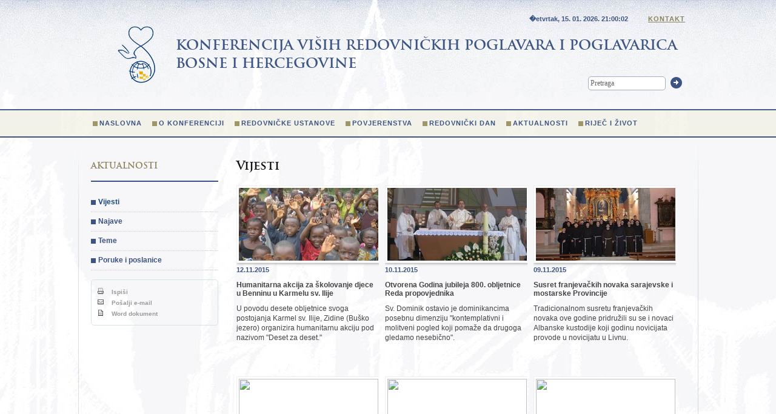

--- FILE ---
content_type: text/html; charset=UTF-8
request_url: http://redovnistvo.ba/hr/page.php?pageNum_rsLista=303&totalRows_rsLista=3325&id=41
body_size: 6827
content:




<!DOCTYPE HTML PUBLIC "-//W3C//DTD HTML 4.01//EN" "http://www.w3.org/TR/html4/strict.dtd">
<html xmlns="http://www.w3.org/1999/xhtml">
<head>
<meta http-equiv="Content-Type" content="text/html; charset=utf-8" />
<title>Vijesti -  Konferencija viših redovnickih poglavara i poglavarica Bosne i Hercegovine</title>
<meta name="description" content="Donosi informacije o životu i djelovanju redovnickih zajednica u BiH">
<link rel="icon" href="https://www.redovnistvo.ba/favicon.ico" type="image/x-icon">
<link rel="shortcut icon" href="https://www.redovnistvo.ba/favicon.ico" type="image/x-icon"> 
<link href="../css/style.css" rel="stylesheet" type="text/css" />
<script type="text/javascript" src="https://ajax.googleapis.com/ajax/libs/jquery/1.6.2/jquery.min.js"></script>
<script type="text/javascript" src="/js/jquery.colorbox-min.js"></script>
<script type="text/javascript" src="/js/jquery.equalheights.js"></script> 
<script type="text/javascript" src="/js/jquery.cycle.all.min.js"></script> 
<script type="text/javascript" src="/js/scripts.js"></script> 
<script type="text/javascript">
		  var _gaq = _gaq || [];
		  _gaq.push(['_setAccount', 'UA-9151342-27']);
		  _gaq.push(['_trackPageview']);

		  (function() {
			var ga = document.createElement('script'); ga.type = 'text/javascript'; ga.async = true;
			ga.src = ('https:' == document.location.protocol ? 'https://ssl' : 'http://www') + '.google-analytics.com/ga.js';
			var s = document.getElementsByTagName('script')[0]; s.parentNode.insertBefore(ga, s);
		  })();

		</script>   
</head>

<body>
<div class="menubg">
	<div id="container">
	
		<div id="header">
	    <h1>Konferencija viših redovničkih poglavara i poglavarica <br />Bosne i Hercegovine</h1>
	    <form action="trazi.php" method="get" id="pretraga">
	      <input type="text" name="trazi" value="Pretraga" title="Pretraga" class="clearfocus" />
	      <button type="submit">Trazi</button>
	    </form>
        <p class="kontaktlink">
        <span id="datumsat">�etvrtak, 15. 01. 2026. <span></span></span>
        <SCRIPT TYPE="text/javascript">
					adresa=('kvrppbih@' + 'bih.net.ba')	
					document.write(' <a href="mailto:' + adresa + '">Kontakt</a>')
				</SCRIPT>
        </p>
	    <div class="menu">    
	  	 <ul> <li><a href="page.php?id=38">Naslovna</a> </li> <li><a href="page.php?id=1">O konferenciji</a> </li> <li><a href="page.php?id=2">Redovničke ustanove</a> </li> <li><a href="page.php?id=4">Povjerenstva</a> </li> <li><a href="page.php?id=55">Redovnički dan</a> </li> <li><a href="page.php?id=39">Aktualnosti</a> </li> <li><a href="page.php?id=70">Riječ i život</a> </li>  </ul> 	     
	    </div>
	    </div>
	



    <div id="wrapper">
	
    	<div id="content">
		
 <h2>Vijesti</h2>
 <div class='vertikalno clear'><ul ><li><a href='page.php?id=1411'><img class='thumbnail' src="/plugins/thumb/img.php?src=/upload/image/vijesti/11_2015/benin.jpg&amp;w=230&amp;h=120&amp;zc=1&amp;hash=8b621bfa30ce16fe5a53b9a2887428b7"  width="230" height="120" /></a><p class='datum'>12.11.2015</p><h3><a href='page.php?id=1411'>Humanitarna akcija za školovanje djece u Benninu u Karmelu sv. Ilije</a></h3><p>U povodu desete obljetnice svoga postojanja Karmel sv. Ilije, Zidine (Buško jezero) organizira humanitarnu akciju pod nazivom "Deset za deset."</p><div class='clear'></div></a></li><li><a href='page.php?id=1408'><img class='thumbnail' src="/plugins/thumb/img.php?src=/upload/image/vijesti/11_2015/dominik.jpg&amp;w=230&amp;h=120&amp;zc=1&amp;hash=33381106fcd31dd1f4bbc99489a14532"  width="230" height="120" /></a><p class='datum'>10.11.2015</p><h3><a href='page.php?id=1408'>Otvorena Godina jubileja 800. obljetnice Reda propovjednika</a></h3><p>Sv. Dominik ostavio je dominikancima posebnu dimenziju "kontemplativni i molitveni pogled koji pomaže da drugoga gledamo nesebično".</p><div class='clear'></div></a></li><li><a href='page.php?id=1409'><img class='thumbnail' src="/plugins/thumb/img.php?src=/upload/image/vijesti/11_2015/franj-nov.jpg&amp;w=230&amp;h=120&amp;zc=1&amp;hash=06ea76f529a9505bd535e18199c7a665"  width="230" height="120" /></a><p class='datum'>09.11.2015</p><h3><a href='page.php?id=1409'>Susret franjevačkih novaka sarajevske i mostarske Provincije</a></h3><p>Tradicionalnom susretu franjevačkih novaka ove godine pridružili su se i novaci Albanske kustodije koji godinu novicijata provode u novicijatu u Livnu.</p><div class='clear'></div></a></li><li><a href='page.php?id=1407'><img class='thumbnail' src="/plugins/thumb/img.php?src=/upload/image/vijesti/11_2015/mil-otac.jpg&amp;w=230&amp;h=120&amp;zc=1&amp;hash=f73aa7ba1b8d651a185fe357eadbf549"  width="230" height="120" /></a><p class='datum'>06.11.2015</p><h3><a href='page.php?id=1407'>Poslanica biskupa BK BiH u povodu Godine božanskog milosrđa</a></h3><p>Svaki će dijecezanski biskup donijeti konkretne odredbe za Godinu božanskog milosrđa u svojoj biskupiji. Sadržaj  poslanice donosimo u cijelosti.</p><div class='clear'></div></a></li><li><a href='page.php?id=1405'><img class='thumbnail' src="/plugins/thumb/img.php?src=/upload/image/vijesti/11_2015/ssfpred_.jpg&amp;w=230&amp;h=120&amp;zc=1&amp;hash=585a37b8ca04b288b9b360e16165d11c"  width="230" height="120" /></a><p class='datum'>06.11.2015</p><h3><a href='page.php?id=1405'>Susret prov. predstojnice s. Franke Bagarić s kućnim predstojnicama</a></h3><p>U samostanu sv. Franje u Bijelom Polju okupilo se dvadeset Školskih sestara franjevki iz zajednica koje djeluju u Bosni i Hercegovini i Hrvatskoj.</p><div class='clear'></div></a></li><li><a href='page.php?id=1404'><img class='thumbnail' src="/plugins/thumb/img.php?src=/upload/image/vijesti/11_2015/frama-mo.jpg&amp;w=230&amp;h=120&amp;zc=1&amp;hash=f7ce5aa5671280a4f3f45f57166b5e76"  width="230" height="120" /></a><p class='datum'>05.11.2015</p><h3><a href='page.php?id=1404'>U Mostaru održan XVIII. Framafest, festival duhovne glazbe</a></h3><p>Festivalu duhovne glazbe u Mostaru je prisustvovalo oko 1000 framaša iz cijele Bosne i Hercegovine, te iz Hrvatske Frame grada Zagreba.</p><div class='clear'></div></a></li><li><a href='page.php?id=1403'><img class='thumbnail' src="/plugins/thumb/img.php?src=/upload/image/vijesti/11_2015/dance.jpg&amp;w=230&amp;h=120&amp;zc=1&amp;hash=ac26b4c28283b86906affec30f9c3f80"  width="230" height="120" /></a><p class='datum'>03.11.2015</p><h3><a href='page.php?id=1403'>Pohod biskupa Perića sestrama Franjevkama od Bezgrješnog začeća iz Dubrovnika</a></h3><p>Nakon odlaska sestara Službenica Milosrđa iz Mostara, sestrama Franjevkama iz Dubrovnika je povjereno upravljanje Caritasovim vrtićem „Sveti Josip“.</p><div class='clear'></div></a></li><li><a href='page.php?id=1401'><img class='thumbnail' src="/plugins/thumb/img.php?src=/upload/image/vijesti/11_2015/ssf-bp3.jpg&amp;w=230&amp;h=120&amp;zc=1&amp;hash=7155e953c514f9b86f4563a316d442a3"  width="230" height="120" /></a><p class='datum'>02.11.2015</p><h3><a href='page.php?id=1401'>Zajednička duhovna obnova ŠSF Provincije Svete obitelji</a></h3><p>Voditelj duhovne obnove bio je duhovnik sestara fra Tomislav Pervan, a u Bijelom Polju okupilo se više od 100 sestara te pripravnice Provincije.</p><div class='clear'></div></a></li><li><a href='page.php?id=1400'><img class='thumbnail' src="/plugins/thumb/img.php?src=/upload/image/vijesti/10_2015/hkvrp-sk.jpg&amp;w=230&amp;h=120&amp;zc=1&amp;hash=0f1b77e91335e49fdd40b350355c2c46"  width="230" height="120" /></a><p class='datum'>30.10.2015</p><h3><a href='page.php?id=1400'>Održana plenarna skupština Hrvatske konferencije VRPP-a</a></h3><p>U Zagrebu je 26. i 27. listopada u dominikanskom samostanu  održana 47. plenarna skupština Hrvatske konferencije viših redovničkih poglavara i poglavarica.</p><div class='clear'></div></a></li></ul></div>  
  
  
    
<div class="pagination">
<em>Arhiva:</em>
<a href="/hr/page.php?pageNum_rsLista=0&totalRows_rsLista=3740&id=41">1</a> <a href="/hr/page.php?pageNum_rsLista=1&totalRows_rsLista=3740&id=41">2</a> <a href="/hr/page.php?pageNum_rsLista=2&totalRows_rsLista=3740&id=41">3</a> <a href="/hr/page.php?pageNum_rsLista=3&totalRows_rsLista=3740&id=41">4</a> <a href="/hr/page.php?pageNum_rsLista=4&totalRows_rsLista=3740&id=41">5</a> <a href="/hr/page.php?pageNum_rsLista=5&totalRows_rsLista=3740&id=41">6</a> <a href="/hr/page.php?pageNum_rsLista=6&totalRows_rsLista=3740&id=41">7</a> <a href="/hr/page.php?pageNum_rsLista=7&totalRows_rsLista=3740&id=41">8</a> <a href="/hr/page.php?pageNum_rsLista=8&totalRows_rsLista=3740&id=41">9</a> <a href="/hr/page.php?pageNum_rsLista=9&totalRows_rsLista=3740&id=41">10</a> <a href="/hr/page.php?pageNum_rsLista=10&totalRows_rsLista=3740&id=41">11</a> <a href="/hr/page.php?pageNum_rsLista=11&totalRows_rsLista=3740&id=41">12</a> <a href="/hr/page.php?pageNum_rsLista=12&totalRows_rsLista=3740&id=41">13</a> <a href="/hr/page.php?pageNum_rsLista=13&totalRows_rsLista=3740&id=41">14</a> <a href="/hr/page.php?pageNum_rsLista=14&totalRows_rsLista=3740&id=41">15</a> <a href="/hr/page.php?pageNum_rsLista=15&totalRows_rsLista=3740&id=41">16</a> <a href="/hr/page.php?pageNum_rsLista=16&totalRows_rsLista=3740&id=41">17</a> <a href="/hr/page.php?pageNum_rsLista=17&totalRows_rsLista=3740&id=41">18</a> <a href="/hr/page.php?pageNum_rsLista=18&totalRows_rsLista=3740&id=41">19</a> <a href="/hr/page.php?pageNum_rsLista=19&totalRows_rsLista=3740&id=41">20</a> <a href="/hr/page.php?pageNum_rsLista=20&totalRows_rsLista=3740&id=41">21</a> <a href="/hr/page.php?pageNum_rsLista=21&totalRows_rsLista=3740&id=41">22</a> <a href="/hr/page.php?pageNum_rsLista=22&totalRows_rsLista=3740&id=41">23</a> <a href="/hr/page.php?pageNum_rsLista=23&totalRows_rsLista=3740&id=41">24</a> <a href="/hr/page.php?pageNum_rsLista=24&totalRows_rsLista=3740&id=41">25</a> <a href="/hr/page.php?pageNum_rsLista=25&totalRows_rsLista=3740&id=41">26</a> <a href="/hr/page.php?pageNum_rsLista=26&totalRows_rsLista=3740&id=41">27</a> <a href="/hr/page.php?pageNum_rsLista=27&totalRows_rsLista=3740&id=41">28</a> <a href="/hr/page.php?pageNum_rsLista=28&totalRows_rsLista=3740&id=41">29</a> <a href="/hr/page.php?pageNum_rsLista=29&totalRows_rsLista=3740&id=41">30</a> <a href="/hr/page.php?pageNum_rsLista=30&totalRows_rsLista=3740&id=41">31</a> <a href="/hr/page.php?pageNum_rsLista=31&totalRows_rsLista=3740&id=41">32</a> <a href="/hr/page.php?pageNum_rsLista=32&totalRows_rsLista=3740&id=41">33</a> <a href="/hr/page.php?pageNum_rsLista=33&totalRows_rsLista=3740&id=41">34</a> <a href="/hr/page.php?pageNum_rsLista=34&totalRows_rsLista=3740&id=41">35</a> <a href="/hr/page.php?pageNum_rsLista=35&totalRows_rsLista=3740&id=41">36</a> <a href="/hr/page.php?pageNum_rsLista=36&totalRows_rsLista=3740&id=41">37</a> <a href="/hr/page.php?pageNum_rsLista=37&totalRows_rsLista=3740&id=41">38</a> <a href="/hr/page.php?pageNum_rsLista=38&totalRows_rsLista=3740&id=41">39</a> <a href="/hr/page.php?pageNum_rsLista=39&totalRows_rsLista=3740&id=41">40</a> <a href="/hr/page.php?pageNum_rsLista=40&totalRows_rsLista=3740&id=41">41</a> <a href="/hr/page.php?pageNum_rsLista=41&totalRows_rsLista=3740&id=41">42</a> <a href="/hr/page.php?pageNum_rsLista=42&totalRows_rsLista=3740&id=41">43</a> <a href="/hr/page.php?pageNum_rsLista=43&totalRows_rsLista=3740&id=41">44</a> <a href="/hr/page.php?pageNum_rsLista=44&totalRows_rsLista=3740&id=41">45</a> <a href="/hr/page.php?pageNum_rsLista=45&totalRows_rsLista=3740&id=41">46</a> <a href="/hr/page.php?pageNum_rsLista=46&totalRows_rsLista=3740&id=41">47</a> <a href="/hr/page.php?pageNum_rsLista=47&totalRows_rsLista=3740&id=41">48</a> <a href="/hr/page.php?pageNum_rsLista=48&totalRows_rsLista=3740&id=41">49</a> <a href="/hr/page.php?pageNum_rsLista=49&totalRows_rsLista=3740&id=41">50</a> <a href="/hr/page.php?pageNum_rsLista=50&totalRows_rsLista=3740&id=41">51</a> <a href="/hr/page.php?pageNum_rsLista=51&totalRows_rsLista=3740&id=41">52</a> <a href="/hr/page.php?pageNum_rsLista=52&totalRows_rsLista=3740&id=41">53</a> <a href="/hr/page.php?pageNum_rsLista=53&totalRows_rsLista=3740&id=41">54</a> <a href="/hr/page.php?pageNum_rsLista=54&totalRows_rsLista=3740&id=41">55</a> <a href="/hr/page.php?pageNum_rsLista=55&totalRows_rsLista=3740&id=41">56</a> <a href="/hr/page.php?pageNum_rsLista=56&totalRows_rsLista=3740&id=41">57</a> <a href="/hr/page.php?pageNum_rsLista=57&totalRows_rsLista=3740&id=41">58</a> <a href="/hr/page.php?pageNum_rsLista=58&totalRows_rsLista=3740&id=41">59</a> <a href="/hr/page.php?pageNum_rsLista=59&totalRows_rsLista=3740&id=41">60</a> <a href="/hr/page.php?pageNum_rsLista=60&totalRows_rsLista=3740&id=41">61</a> <a href="/hr/page.php?pageNum_rsLista=61&totalRows_rsLista=3740&id=41">62</a> <a href="/hr/page.php?pageNum_rsLista=62&totalRows_rsLista=3740&id=41">63</a> <a href="/hr/page.php?pageNum_rsLista=63&totalRows_rsLista=3740&id=41">64</a> <a href="/hr/page.php?pageNum_rsLista=64&totalRows_rsLista=3740&id=41">65</a> <a href="/hr/page.php?pageNum_rsLista=65&totalRows_rsLista=3740&id=41">66</a> <a href="/hr/page.php?pageNum_rsLista=66&totalRows_rsLista=3740&id=41">67</a> <a href="/hr/page.php?pageNum_rsLista=67&totalRows_rsLista=3740&id=41">68</a> <a href="/hr/page.php?pageNum_rsLista=68&totalRows_rsLista=3740&id=41">69</a> <a href="/hr/page.php?pageNum_rsLista=69&totalRows_rsLista=3740&id=41">70</a> <a href="/hr/page.php?pageNum_rsLista=70&totalRows_rsLista=3740&id=41">71</a> <a href="/hr/page.php?pageNum_rsLista=71&totalRows_rsLista=3740&id=41">72</a> <a href="/hr/page.php?pageNum_rsLista=72&totalRows_rsLista=3740&id=41">73</a> <a href="/hr/page.php?pageNum_rsLista=73&totalRows_rsLista=3740&id=41">74</a> <a href="/hr/page.php?pageNum_rsLista=74&totalRows_rsLista=3740&id=41">75</a> <a href="/hr/page.php?pageNum_rsLista=75&totalRows_rsLista=3740&id=41">76</a> <a href="/hr/page.php?pageNum_rsLista=76&totalRows_rsLista=3740&id=41">77</a> <a href="/hr/page.php?pageNum_rsLista=77&totalRows_rsLista=3740&id=41">78</a> <a href="/hr/page.php?pageNum_rsLista=78&totalRows_rsLista=3740&id=41">79</a> <a href="/hr/page.php?pageNum_rsLista=79&totalRows_rsLista=3740&id=41">80</a> <a href="/hr/page.php?pageNum_rsLista=80&totalRows_rsLista=3740&id=41">81</a> <a href="/hr/page.php?pageNum_rsLista=81&totalRows_rsLista=3740&id=41">82</a> <a href="/hr/page.php?pageNum_rsLista=82&totalRows_rsLista=3740&id=41">83</a> <a href="/hr/page.php?pageNum_rsLista=83&totalRows_rsLista=3740&id=41">84</a> <a href="/hr/page.php?pageNum_rsLista=84&totalRows_rsLista=3740&id=41">85</a> <a href="/hr/page.php?pageNum_rsLista=85&totalRows_rsLista=3740&id=41">86</a> <a href="/hr/page.php?pageNum_rsLista=86&totalRows_rsLista=3740&id=41">87</a> <a href="/hr/page.php?pageNum_rsLista=87&totalRows_rsLista=3740&id=41">88</a> <a href="/hr/page.php?pageNum_rsLista=88&totalRows_rsLista=3740&id=41">89</a> <a href="/hr/page.php?pageNum_rsLista=89&totalRows_rsLista=3740&id=41">90</a> <a href="/hr/page.php?pageNum_rsLista=90&totalRows_rsLista=3740&id=41">91</a> <a href="/hr/page.php?pageNum_rsLista=91&totalRows_rsLista=3740&id=41">92</a> <a href="/hr/page.php?pageNum_rsLista=92&totalRows_rsLista=3740&id=41">93</a> <a href="/hr/page.php?pageNum_rsLista=93&totalRows_rsLista=3740&id=41">94</a> <a href="/hr/page.php?pageNum_rsLista=94&totalRows_rsLista=3740&id=41">95</a> <a href="/hr/page.php?pageNum_rsLista=95&totalRows_rsLista=3740&id=41">96</a> <a href="/hr/page.php?pageNum_rsLista=96&totalRows_rsLista=3740&id=41">97</a> <a href="/hr/page.php?pageNum_rsLista=97&totalRows_rsLista=3740&id=41">98</a> <a href="/hr/page.php?pageNum_rsLista=98&totalRows_rsLista=3740&id=41">99</a> <a href="/hr/page.php?pageNum_rsLista=99&totalRows_rsLista=3740&id=41">100</a> <a href="/hr/page.php?pageNum_rsLista=100&totalRows_rsLista=3740&id=41">101</a> <a href="/hr/page.php?pageNum_rsLista=101&totalRows_rsLista=3740&id=41">102</a> <a href="/hr/page.php?pageNum_rsLista=102&totalRows_rsLista=3740&id=41">103</a> <a href="/hr/page.php?pageNum_rsLista=103&totalRows_rsLista=3740&id=41">104</a> <a href="/hr/page.php?pageNum_rsLista=104&totalRows_rsLista=3740&id=41">105</a> <a href="/hr/page.php?pageNum_rsLista=105&totalRows_rsLista=3740&id=41">106</a> <a href="/hr/page.php?pageNum_rsLista=106&totalRows_rsLista=3740&id=41">107</a> <a href="/hr/page.php?pageNum_rsLista=107&totalRows_rsLista=3740&id=41">108</a> <a href="/hr/page.php?pageNum_rsLista=108&totalRows_rsLista=3740&id=41">109</a> <a href="/hr/page.php?pageNum_rsLista=109&totalRows_rsLista=3740&id=41">110</a> <a href="/hr/page.php?pageNum_rsLista=110&totalRows_rsLista=3740&id=41">111</a> <a href="/hr/page.php?pageNum_rsLista=111&totalRows_rsLista=3740&id=41">112</a> <a href="/hr/page.php?pageNum_rsLista=112&totalRows_rsLista=3740&id=41">113</a> <a href="/hr/page.php?pageNum_rsLista=113&totalRows_rsLista=3740&id=41">114</a> <a href="/hr/page.php?pageNum_rsLista=114&totalRows_rsLista=3740&id=41">115</a> <a href="/hr/page.php?pageNum_rsLista=115&totalRows_rsLista=3740&id=41">116</a> <a href="/hr/page.php?pageNum_rsLista=116&totalRows_rsLista=3740&id=41">117</a> <a href="/hr/page.php?pageNum_rsLista=117&totalRows_rsLista=3740&id=41">118</a> <a href="/hr/page.php?pageNum_rsLista=118&totalRows_rsLista=3740&id=41">119</a> <a href="/hr/page.php?pageNum_rsLista=119&totalRows_rsLista=3740&id=41">120</a> <a href="/hr/page.php?pageNum_rsLista=120&totalRows_rsLista=3740&id=41">121</a> <a href="/hr/page.php?pageNum_rsLista=121&totalRows_rsLista=3740&id=41">122</a> <a href="/hr/page.php?pageNum_rsLista=122&totalRows_rsLista=3740&id=41">123</a> <a href="/hr/page.php?pageNum_rsLista=123&totalRows_rsLista=3740&id=41">124</a> <a href="/hr/page.php?pageNum_rsLista=124&totalRows_rsLista=3740&id=41">125</a> <a href="/hr/page.php?pageNum_rsLista=125&totalRows_rsLista=3740&id=41">126</a> <a href="/hr/page.php?pageNum_rsLista=126&totalRows_rsLista=3740&id=41">127</a> <a href="/hr/page.php?pageNum_rsLista=127&totalRows_rsLista=3740&id=41">128</a> <a href="/hr/page.php?pageNum_rsLista=128&totalRows_rsLista=3740&id=41">129</a> <a href="/hr/page.php?pageNum_rsLista=129&totalRows_rsLista=3740&id=41">130</a> <a href="/hr/page.php?pageNum_rsLista=130&totalRows_rsLista=3740&id=41">131</a> <a href="/hr/page.php?pageNum_rsLista=131&totalRows_rsLista=3740&id=41">132</a> <a href="/hr/page.php?pageNum_rsLista=132&totalRows_rsLista=3740&id=41">133</a> <a href="/hr/page.php?pageNum_rsLista=133&totalRows_rsLista=3740&id=41">134</a> <a href="/hr/page.php?pageNum_rsLista=134&totalRows_rsLista=3740&id=41">135</a> <a href="/hr/page.php?pageNum_rsLista=135&totalRows_rsLista=3740&id=41">136</a> <a href="/hr/page.php?pageNum_rsLista=136&totalRows_rsLista=3740&id=41">137</a> <a href="/hr/page.php?pageNum_rsLista=137&totalRows_rsLista=3740&id=41">138</a> <a href="/hr/page.php?pageNum_rsLista=138&totalRows_rsLista=3740&id=41">139</a> <a href="/hr/page.php?pageNum_rsLista=139&totalRows_rsLista=3740&id=41">140</a> <a href="/hr/page.php?pageNum_rsLista=140&totalRows_rsLista=3740&id=41">141</a> <a href="/hr/page.php?pageNum_rsLista=141&totalRows_rsLista=3740&id=41">142</a> <a href="/hr/page.php?pageNum_rsLista=142&totalRows_rsLista=3740&id=41">143</a> <a href="/hr/page.php?pageNum_rsLista=143&totalRows_rsLista=3740&id=41">144</a> <a href="/hr/page.php?pageNum_rsLista=144&totalRows_rsLista=3740&id=41">145</a> <a href="/hr/page.php?pageNum_rsLista=145&totalRows_rsLista=3740&id=41">146</a> <a href="/hr/page.php?pageNum_rsLista=146&totalRows_rsLista=3740&id=41">147</a> <a href="/hr/page.php?pageNum_rsLista=147&totalRows_rsLista=3740&id=41">148</a> <a href="/hr/page.php?pageNum_rsLista=148&totalRows_rsLista=3740&id=41">149</a> <a href="/hr/page.php?pageNum_rsLista=149&totalRows_rsLista=3740&id=41">150</a> <a href="/hr/page.php?pageNum_rsLista=150&totalRows_rsLista=3740&id=41">151</a> <a href="/hr/page.php?pageNum_rsLista=151&totalRows_rsLista=3740&id=41">152</a> <a href="/hr/page.php?pageNum_rsLista=152&totalRows_rsLista=3740&id=41">153</a> <a href="/hr/page.php?pageNum_rsLista=153&totalRows_rsLista=3740&id=41">154</a> <a href="/hr/page.php?pageNum_rsLista=154&totalRows_rsLista=3740&id=41">155</a> <a href="/hr/page.php?pageNum_rsLista=155&totalRows_rsLista=3740&id=41">156</a> <a href="/hr/page.php?pageNum_rsLista=156&totalRows_rsLista=3740&id=41">157</a> <a href="/hr/page.php?pageNum_rsLista=157&totalRows_rsLista=3740&id=41">158</a> <a href="/hr/page.php?pageNum_rsLista=158&totalRows_rsLista=3740&id=41">159</a> <a href="/hr/page.php?pageNum_rsLista=159&totalRows_rsLista=3740&id=41">160</a> <a href="/hr/page.php?pageNum_rsLista=160&totalRows_rsLista=3740&id=41">161</a> <a href="/hr/page.php?pageNum_rsLista=161&totalRows_rsLista=3740&id=41">162</a> <a href="/hr/page.php?pageNum_rsLista=162&totalRows_rsLista=3740&id=41">163</a> <a href="/hr/page.php?pageNum_rsLista=163&totalRows_rsLista=3740&id=41">164</a> <a href="/hr/page.php?pageNum_rsLista=164&totalRows_rsLista=3740&id=41">165</a> <a href="/hr/page.php?pageNum_rsLista=165&totalRows_rsLista=3740&id=41">166</a> <a href="/hr/page.php?pageNum_rsLista=166&totalRows_rsLista=3740&id=41">167</a> <a href="/hr/page.php?pageNum_rsLista=167&totalRows_rsLista=3740&id=41">168</a> <a href="/hr/page.php?pageNum_rsLista=168&totalRows_rsLista=3740&id=41">169</a> <a href="/hr/page.php?pageNum_rsLista=169&totalRows_rsLista=3740&id=41">170</a> <a href="/hr/page.php?pageNum_rsLista=170&totalRows_rsLista=3740&id=41">171</a> <a href="/hr/page.php?pageNum_rsLista=171&totalRows_rsLista=3740&id=41">172</a> <a href="/hr/page.php?pageNum_rsLista=172&totalRows_rsLista=3740&id=41">173</a> <a href="/hr/page.php?pageNum_rsLista=173&totalRows_rsLista=3740&id=41">174</a> <a href="/hr/page.php?pageNum_rsLista=174&totalRows_rsLista=3740&id=41">175</a> <a href="/hr/page.php?pageNum_rsLista=175&totalRows_rsLista=3740&id=41">176</a> <a href="/hr/page.php?pageNum_rsLista=176&totalRows_rsLista=3740&id=41">177</a> <a href="/hr/page.php?pageNum_rsLista=177&totalRows_rsLista=3740&id=41">178</a> <a href="/hr/page.php?pageNum_rsLista=178&totalRows_rsLista=3740&id=41">179</a> <a href="/hr/page.php?pageNum_rsLista=179&totalRows_rsLista=3740&id=41">180</a> <a href="/hr/page.php?pageNum_rsLista=180&totalRows_rsLista=3740&id=41">181</a> <a href="/hr/page.php?pageNum_rsLista=181&totalRows_rsLista=3740&id=41">182</a> <a href="/hr/page.php?pageNum_rsLista=182&totalRows_rsLista=3740&id=41">183</a> <a href="/hr/page.php?pageNum_rsLista=183&totalRows_rsLista=3740&id=41">184</a> <a href="/hr/page.php?pageNum_rsLista=184&totalRows_rsLista=3740&id=41">185</a> <a href="/hr/page.php?pageNum_rsLista=185&totalRows_rsLista=3740&id=41">186</a> <a href="/hr/page.php?pageNum_rsLista=186&totalRows_rsLista=3740&id=41">187</a> <a href="/hr/page.php?pageNum_rsLista=187&totalRows_rsLista=3740&id=41">188</a> <a href="/hr/page.php?pageNum_rsLista=188&totalRows_rsLista=3740&id=41">189</a> <a href="/hr/page.php?pageNum_rsLista=189&totalRows_rsLista=3740&id=41">190</a> <a href="/hr/page.php?pageNum_rsLista=190&totalRows_rsLista=3740&id=41">191</a> <a href="/hr/page.php?pageNum_rsLista=191&totalRows_rsLista=3740&id=41">192</a> <a href="/hr/page.php?pageNum_rsLista=192&totalRows_rsLista=3740&id=41">193</a> <a href="/hr/page.php?pageNum_rsLista=193&totalRows_rsLista=3740&id=41">194</a> <a href="/hr/page.php?pageNum_rsLista=194&totalRows_rsLista=3740&id=41">195</a> <a href="/hr/page.php?pageNum_rsLista=195&totalRows_rsLista=3740&id=41">196</a> <a href="/hr/page.php?pageNum_rsLista=196&totalRows_rsLista=3740&id=41">197</a> <a href="/hr/page.php?pageNum_rsLista=197&totalRows_rsLista=3740&id=41">198</a> <a href="/hr/page.php?pageNum_rsLista=198&totalRows_rsLista=3740&id=41">199</a> <a href="/hr/page.php?pageNum_rsLista=199&totalRows_rsLista=3740&id=41">200</a> <a href="/hr/page.php?pageNum_rsLista=200&totalRows_rsLista=3740&id=41">201</a> <a href="/hr/page.php?pageNum_rsLista=201&totalRows_rsLista=3740&id=41">202</a> <a href="/hr/page.php?pageNum_rsLista=202&totalRows_rsLista=3740&id=41">203</a> <a href="/hr/page.php?pageNum_rsLista=203&totalRows_rsLista=3740&id=41">204</a> <a href="/hr/page.php?pageNum_rsLista=204&totalRows_rsLista=3740&id=41">205</a> <a href="/hr/page.php?pageNum_rsLista=205&totalRows_rsLista=3740&id=41">206</a> <a href="/hr/page.php?pageNum_rsLista=206&totalRows_rsLista=3740&id=41">207</a> <a href="/hr/page.php?pageNum_rsLista=207&totalRows_rsLista=3740&id=41">208</a> <a href="/hr/page.php?pageNum_rsLista=208&totalRows_rsLista=3740&id=41">209</a> <a href="/hr/page.php?pageNum_rsLista=209&totalRows_rsLista=3740&id=41">210</a> <a href="/hr/page.php?pageNum_rsLista=210&totalRows_rsLista=3740&id=41">211</a> <a href="/hr/page.php?pageNum_rsLista=211&totalRows_rsLista=3740&id=41">212</a> <a href="/hr/page.php?pageNum_rsLista=212&totalRows_rsLista=3740&id=41">213</a> <a href="/hr/page.php?pageNum_rsLista=213&totalRows_rsLista=3740&id=41">214</a> <a href="/hr/page.php?pageNum_rsLista=214&totalRows_rsLista=3740&id=41">215</a> <a href="/hr/page.php?pageNum_rsLista=215&totalRows_rsLista=3740&id=41">216</a> <a href="/hr/page.php?pageNum_rsLista=216&totalRows_rsLista=3740&id=41">217</a> <a href="/hr/page.php?pageNum_rsLista=217&totalRows_rsLista=3740&id=41">218</a> <a href="/hr/page.php?pageNum_rsLista=218&totalRows_rsLista=3740&id=41">219</a> <a href="/hr/page.php?pageNum_rsLista=219&totalRows_rsLista=3740&id=41">220</a> <a href="/hr/page.php?pageNum_rsLista=220&totalRows_rsLista=3740&id=41">221</a> <a href="/hr/page.php?pageNum_rsLista=221&totalRows_rsLista=3740&id=41">222</a> <a href="/hr/page.php?pageNum_rsLista=222&totalRows_rsLista=3740&id=41">223</a> <a href="/hr/page.php?pageNum_rsLista=223&totalRows_rsLista=3740&id=41">224</a> <a href="/hr/page.php?pageNum_rsLista=224&totalRows_rsLista=3740&id=41">225</a> <a href="/hr/page.php?pageNum_rsLista=225&totalRows_rsLista=3740&id=41">226</a> <a href="/hr/page.php?pageNum_rsLista=226&totalRows_rsLista=3740&id=41">227</a> <a href="/hr/page.php?pageNum_rsLista=227&totalRows_rsLista=3740&id=41">228</a> <a href="/hr/page.php?pageNum_rsLista=228&totalRows_rsLista=3740&id=41">229</a> <a href="/hr/page.php?pageNum_rsLista=229&totalRows_rsLista=3740&id=41">230</a> <a href="/hr/page.php?pageNum_rsLista=230&totalRows_rsLista=3740&id=41">231</a> <a href="/hr/page.php?pageNum_rsLista=231&totalRows_rsLista=3740&id=41">232</a> <a href="/hr/page.php?pageNum_rsLista=232&totalRows_rsLista=3740&id=41">233</a> <a href="/hr/page.php?pageNum_rsLista=233&totalRows_rsLista=3740&id=41">234</a> <a href="/hr/page.php?pageNum_rsLista=234&totalRows_rsLista=3740&id=41">235</a> <a href="/hr/page.php?pageNum_rsLista=235&totalRows_rsLista=3740&id=41">236</a> <a href="/hr/page.php?pageNum_rsLista=236&totalRows_rsLista=3740&id=41">237</a> <a href="/hr/page.php?pageNum_rsLista=237&totalRows_rsLista=3740&id=41">238</a> <a href="/hr/page.php?pageNum_rsLista=238&totalRows_rsLista=3740&id=41">239</a> <a href="/hr/page.php?pageNum_rsLista=239&totalRows_rsLista=3740&id=41">240</a> <a href="/hr/page.php?pageNum_rsLista=240&totalRows_rsLista=3740&id=41">241</a> <a href="/hr/page.php?pageNum_rsLista=241&totalRows_rsLista=3740&id=41">242</a> <a href="/hr/page.php?pageNum_rsLista=242&totalRows_rsLista=3740&id=41">243</a> <a href="/hr/page.php?pageNum_rsLista=243&totalRows_rsLista=3740&id=41">244</a> <a href="/hr/page.php?pageNum_rsLista=244&totalRows_rsLista=3740&id=41">245</a> <a href="/hr/page.php?pageNum_rsLista=245&totalRows_rsLista=3740&id=41">246</a> <a href="/hr/page.php?pageNum_rsLista=246&totalRows_rsLista=3740&id=41">247</a> <a href="/hr/page.php?pageNum_rsLista=247&totalRows_rsLista=3740&id=41">248</a> <a href="/hr/page.php?pageNum_rsLista=248&totalRows_rsLista=3740&id=41">249</a> <a href="/hr/page.php?pageNum_rsLista=249&totalRows_rsLista=3740&id=41">250</a> <a href="/hr/page.php?pageNum_rsLista=250&totalRows_rsLista=3740&id=41">251</a> <a href="/hr/page.php?pageNum_rsLista=251&totalRows_rsLista=3740&id=41">252</a> <a href="/hr/page.php?pageNum_rsLista=252&totalRows_rsLista=3740&id=41">253</a> <a href="/hr/page.php?pageNum_rsLista=253&totalRows_rsLista=3740&id=41">254</a> <a href="/hr/page.php?pageNum_rsLista=254&totalRows_rsLista=3740&id=41">255</a> <a href="/hr/page.php?pageNum_rsLista=255&totalRows_rsLista=3740&id=41">256</a> <a href="/hr/page.php?pageNum_rsLista=256&totalRows_rsLista=3740&id=41">257</a> <a href="/hr/page.php?pageNum_rsLista=257&totalRows_rsLista=3740&id=41">258</a> <a href="/hr/page.php?pageNum_rsLista=258&totalRows_rsLista=3740&id=41">259</a> <a href="/hr/page.php?pageNum_rsLista=259&totalRows_rsLista=3740&id=41">260</a> <a href="/hr/page.php?pageNum_rsLista=260&totalRows_rsLista=3740&id=41">261</a> <a href="/hr/page.php?pageNum_rsLista=261&totalRows_rsLista=3740&id=41">262</a> <a href="/hr/page.php?pageNum_rsLista=262&totalRows_rsLista=3740&id=41">263</a> <a href="/hr/page.php?pageNum_rsLista=263&totalRows_rsLista=3740&id=41">264</a> <a href="/hr/page.php?pageNum_rsLista=264&totalRows_rsLista=3740&id=41">265</a> <a href="/hr/page.php?pageNum_rsLista=265&totalRows_rsLista=3740&id=41">266</a> <a href="/hr/page.php?pageNum_rsLista=266&totalRows_rsLista=3740&id=41">267</a> <a href="/hr/page.php?pageNum_rsLista=267&totalRows_rsLista=3740&id=41">268</a> <a href="/hr/page.php?pageNum_rsLista=268&totalRows_rsLista=3740&id=41">269</a> <a href="/hr/page.php?pageNum_rsLista=269&totalRows_rsLista=3740&id=41">270</a> <a href="/hr/page.php?pageNum_rsLista=270&totalRows_rsLista=3740&id=41">271</a> <a href="/hr/page.php?pageNum_rsLista=271&totalRows_rsLista=3740&id=41">272</a> <a href="/hr/page.php?pageNum_rsLista=272&totalRows_rsLista=3740&id=41">273</a> <a href="/hr/page.php?pageNum_rsLista=273&totalRows_rsLista=3740&id=41">274</a> <a href="/hr/page.php?pageNum_rsLista=274&totalRows_rsLista=3740&id=41">275</a> <a href="/hr/page.php?pageNum_rsLista=275&totalRows_rsLista=3740&id=41">276</a> <a href="/hr/page.php?pageNum_rsLista=276&totalRows_rsLista=3740&id=41">277</a> <a href="/hr/page.php?pageNum_rsLista=277&totalRows_rsLista=3740&id=41">278</a> <a href="/hr/page.php?pageNum_rsLista=278&totalRows_rsLista=3740&id=41">279</a> <a href="/hr/page.php?pageNum_rsLista=279&totalRows_rsLista=3740&id=41">280</a> <a href="/hr/page.php?pageNum_rsLista=280&totalRows_rsLista=3740&id=41">281</a> <a href="/hr/page.php?pageNum_rsLista=281&totalRows_rsLista=3740&id=41">282</a> <a href="/hr/page.php?pageNum_rsLista=282&totalRows_rsLista=3740&id=41">283</a> <a href="/hr/page.php?pageNum_rsLista=283&totalRows_rsLista=3740&id=41">284</a> <a href="/hr/page.php?pageNum_rsLista=284&totalRows_rsLista=3740&id=41">285</a> <a href="/hr/page.php?pageNum_rsLista=285&totalRows_rsLista=3740&id=41">286</a> <a href="/hr/page.php?pageNum_rsLista=286&totalRows_rsLista=3740&id=41">287</a> <a href="/hr/page.php?pageNum_rsLista=287&totalRows_rsLista=3740&id=41">288</a> <a href="/hr/page.php?pageNum_rsLista=288&totalRows_rsLista=3740&id=41">289</a> <a href="/hr/page.php?pageNum_rsLista=289&totalRows_rsLista=3740&id=41">290</a> <a href="/hr/page.php?pageNum_rsLista=290&totalRows_rsLista=3740&id=41">291</a> <a href="/hr/page.php?pageNum_rsLista=291&totalRows_rsLista=3740&id=41">292</a> <a href="/hr/page.php?pageNum_rsLista=292&totalRows_rsLista=3740&id=41">293</a> <a href="/hr/page.php?pageNum_rsLista=293&totalRows_rsLista=3740&id=41">294</a> <a href="/hr/page.php?pageNum_rsLista=294&totalRows_rsLista=3740&id=41">295</a> <a href="/hr/page.php?pageNum_rsLista=295&totalRows_rsLista=3740&id=41">296</a> <a href="/hr/page.php?pageNum_rsLista=296&totalRows_rsLista=3740&id=41">297</a> <a href="/hr/page.php?pageNum_rsLista=297&totalRows_rsLista=3740&id=41">298</a> <a href="/hr/page.php?pageNum_rsLista=298&totalRows_rsLista=3740&id=41">299</a> <a href="/hr/page.php?pageNum_rsLista=299&totalRows_rsLista=3740&id=41">300</a> <a href="/hr/page.php?pageNum_rsLista=300&totalRows_rsLista=3740&id=41">301</a> <a href="/hr/page.php?pageNum_rsLista=301&totalRows_rsLista=3740&id=41">302</a> <a href="/hr/page.php?pageNum_rsLista=302&totalRows_rsLista=3740&id=41">303</a> <strong>304</strong> <a href="/hr/page.php?pageNum_rsLista=304&totalRows_rsLista=3740&id=41">305</a> <a href="/hr/page.php?pageNum_rsLista=305&totalRows_rsLista=3740&id=41">306</a> <a href="/hr/page.php?pageNum_rsLista=306&totalRows_rsLista=3740&id=41">307</a> <a href="/hr/page.php?pageNum_rsLista=307&totalRows_rsLista=3740&id=41">308</a> <a href="/hr/page.php?pageNum_rsLista=308&totalRows_rsLista=3740&id=41">309</a> <a href="/hr/page.php?pageNum_rsLista=309&totalRows_rsLista=3740&id=41">310</a> <a href="/hr/page.php?pageNum_rsLista=310&totalRows_rsLista=3740&id=41">311</a> <a href="/hr/page.php?pageNum_rsLista=311&totalRows_rsLista=3740&id=41">312</a> <a href="/hr/page.php?pageNum_rsLista=312&totalRows_rsLista=3740&id=41">313</a> <a href="/hr/page.php?pageNum_rsLista=313&totalRows_rsLista=3740&id=41">314</a> <a href="/hr/page.php?pageNum_rsLista=314&totalRows_rsLista=3740&id=41">315</a> <a href="/hr/page.php?pageNum_rsLista=315&totalRows_rsLista=3740&id=41">316</a> <a href="/hr/page.php?pageNum_rsLista=316&totalRows_rsLista=3740&id=41">317</a> <a href="/hr/page.php?pageNum_rsLista=317&totalRows_rsLista=3740&id=41">318</a> <a href="/hr/page.php?pageNum_rsLista=318&totalRows_rsLista=3740&id=41">319</a> <a href="/hr/page.php?pageNum_rsLista=319&totalRows_rsLista=3740&id=41">320</a> <a href="/hr/page.php?pageNum_rsLista=320&totalRows_rsLista=3740&id=41">321</a> <a href="/hr/page.php?pageNum_rsLista=321&totalRows_rsLista=3740&id=41">322</a> <a href="/hr/page.php?pageNum_rsLista=322&totalRows_rsLista=3740&id=41">323</a> <a href="/hr/page.php?pageNum_rsLista=323&totalRows_rsLista=3740&id=41">324</a> <a href="/hr/page.php?pageNum_rsLista=324&totalRows_rsLista=3740&id=41">325</a> <a href="/hr/page.php?pageNum_rsLista=325&totalRows_rsLista=3740&id=41">326</a> <a href="/hr/page.php?pageNum_rsLista=326&totalRows_rsLista=3740&id=41">327</a> <a href="/hr/page.php?pageNum_rsLista=327&totalRows_rsLista=3740&id=41">328</a> <a href="/hr/page.php?pageNum_rsLista=328&totalRows_rsLista=3740&id=41">329</a> <a href="/hr/page.php?pageNum_rsLista=329&totalRows_rsLista=3740&id=41">330</a> <a href="/hr/page.php?pageNum_rsLista=330&totalRows_rsLista=3740&id=41">331</a> <a href="/hr/page.php?pageNum_rsLista=331&totalRows_rsLista=3740&id=41">332</a> <a href="/hr/page.php?pageNum_rsLista=332&totalRows_rsLista=3740&id=41">333</a> <a href="/hr/page.php?pageNum_rsLista=333&totalRows_rsLista=3740&id=41">334</a> <a href="/hr/page.php?pageNum_rsLista=334&totalRows_rsLista=3740&id=41">335</a> <a href="/hr/page.php?pageNum_rsLista=335&totalRows_rsLista=3740&id=41">336</a> <a href="/hr/page.php?pageNum_rsLista=336&totalRows_rsLista=3740&id=41">337</a> <a href="/hr/page.php?pageNum_rsLista=337&totalRows_rsLista=3740&id=41">338</a> <a href="/hr/page.php?pageNum_rsLista=338&totalRows_rsLista=3740&id=41">339</a> <a href="/hr/page.php?pageNum_rsLista=339&totalRows_rsLista=3740&id=41">340</a> <a href="/hr/page.php?pageNum_rsLista=340&totalRows_rsLista=3740&id=41">341</a> <a href="/hr/page.php?pageNum_rsLista=341&totalRows_rsLista=3740&id=41">342</a> <a href="/hr/page.php?pageNum_rsLista=342&totalRows_rsLista=3740&id=41">343</a> <a href="/hr/page.php?pageNum_rsLista=343&totalRows_rsLista=3740&id=41">344</a> <a href="/hr/page.php?pageNum_rsLista=344&totalRows_rsLista=3740&id=41">345</a> <a href="/hr/page.php?pageNum_rsLista=345&totalRows_rsLista=3740&id=41">346</a> <a href="/hr/page.php?pageNum_rsLista=346&totalRows_rsLista=3740&id=41">347</a> <a href="/hr/page.php?pageNum_rsLista=347&totalRows_rsLista=3740&id=41">348</a> <a href="/hr/page.php?pageNum_rsLista=348&totalRows_rsLista=3740&id=41">349</a> <a href="/hr/page.php?pageNum_rsLista=349&totalRows_rsLista=3740&id=41">350</a> <a href="/hr/page.php?pageNum_rsLista=350&totalRows_rsLista=3740&id=41">351</a> <a href="/hr/page.php?pageNum_rsLista=351&totalRows_rsLista=3740&id=41">352</a> <a href="/hr/page.php?pageNum_rsLista=352&totalRows_rsLista=3740&id=41">353</a> <a href="/hr/page.php?pageNum_rsLista=353&totalRows_rsLista=3740&id=41">354</a> <a href="/hr/page.php?pageNum_rsLista=354&totalRows_rsLista=3740&id=41">355</a> <a href="/hr/page.php?pageNum_rsLista=355&totalRows_rsLista=3740&id=41">356</a> <a href="/hr/page.php?pageNum_rsLista=356&totalRows_rsLista=3740&id=41">357</a> <a href="/hr/page.php?pageNum_rsLista=357&totalRows_rsLista=3740&id=41">358</a> <a href="/hr/page.php?pageNum_rsLista=358&totalRows_rsLista=3740&id=41">359</a> <a href="/hr/page.php?pageNum_rsLista=359&totalRows_rsLista=3740&id=41">360</a> <a href="/hr/page.php?pageNum_rsLista=360&totalRows_rsLista=3740&id=41">361</a> <a href="/hr/page.php?pageNum_rsLista=361&totalRows_rsLista=3740&id=41">362</a> <a href="/hr/page.php?pageNum_rsLista=362&totalRows_rsLista=3740&id=41">363</a> <a href="/hr/page.php?pageNum_rsLista=363&totalRows_rsLista=3740&id=41">364</a> <a href="/hr/page.php?pageNum_rsLista=364&totalRows_rsLista=3740&id=41">365</a> <a href="/hr/page.php?pageNum_rsLista=365&totalRows_rsLista=3740&id=41">366</a> <a href="/hr/page.php?pageNum_rsLista=366&totalRows_rsLista=3740&id=41">367</a> <a href="/hr/page.php?pageNum_rsLista=367&totalRows_rsLista=3740&id=41">368</a> <a href="/hr/page.php?pageNum_rsLista=368&totalRows_rsLista=3740&id=41">369</a> <a href="/hr/page.php?pageNum_rsLista=369&totalRows_rsLista=3740&id=41">370</a> <a href="/hr/page.php?pageNum_rsLista=370&totalRows_rsLista=3740&id=41">371</a> <a href="/hr/page.php?pageNum_rsLista=371&totalRows_rsLista=3740&id=41">372</a> <a href="/hr/page.php?pageNum_rsLista=372&totalRows_rsLista=3740&id=41">373</a> <a href="/hr/page.php?pageNum_rsLista=373&totalRows_rsLista=3740&id=41">374</a> <a href="/hr/page.php?pageNum_rsLista=374&totalRows_rsLista=3740&id=41">375</a> <a href="/hr/page.php?pageNum_rsLista=375&totalRows_rsLista=3740&id=41">376</a> <a href="/hr/page.php?pageNum_rsLista=376&totalRows_rsLista=3740&id=41">377</a> <a href="/hr/page.php?pageNum_rsLista=377&totalRows_rsLista=3740&id=41">378</a> <a href="/hr/page.php?pageNum_rsLista=378&totalRows_rsLista=3740&id=41">379</a> <a href="/hr/page.php?pageNum_rsLista=379&totalRows_rsLista=3740&id=41">380</a> <a href="/hr/page.php?pageNum_rsLista=380&totalRows_rsLista=3740&id=41">381</a> <a href="/hr/page.php?pageNum_rsLista=381&totalRows_rsLista=3740&id=41">382</a> <a href="/hr/page.php?pageNum_rsLista=382&totalRows_rsLista=3740&id=41">383</a> <a href="/hr/page.php?pageNum_rsLista=383&totalRows_rsLista=3740&id=41">384</a> <a href="/hr/page.php?pageNum_rsLista=384&totalRows_rsLista=3740&id=41">385</a> <a href="/hr/page.php?pageNum_rsLista=385&totalRows_rsLista=3740&id=41">386</a> <a href="/hr/page.php?pageNum_rsLista=386&totalRows_rsLista=3740&id=41">387</a> <a href="/hr/page.php?pageNum_rsLista=387&totalRows_rsLista=3740&id=41">388</a> <a href="/hr/page.php?pageNum_rsLista=388&totalRows_rsLista=3740&id=41">389</a> <a href="/hr/page.php?pageNum_rsLista=389&totalRows_rsLista=3740&id=41">390</a> <a href="/hr/page.php?pageNum_rsLista=390&totalRows_rsLista=3740&id=41">391</a> <a href="/hr/page.php?pageNum_rsLista=391&totalRows_rsLista=3740&id=41">392</a> <a href="/hr/page.php?pageNum_rsLista=392&totalRows_rsLista=3740&id=41">393</a> <a href="/hr/page.php?pageNum_rsLista=393&totalRows_rsLista=3740&id=41">394</a> <a href="/hr/page.php?pageNum_rsLista=394&totalRows_rsLista=3740&id=41">395</a> <a href="/hr/page.php?pageNum_rsLista=395&totalRows_rsLista=3740&id=41">396</a> <a href="/hr/page.php?pageNum_rsLista=396&totalRows_rsLista=3740&id=41">397</a> <a href="/hr/page.php?pageNum_rsLista=397&totalRows_rsLista=3740&id=41">398</a> <a href="/hr/page.php?pageNum_rsLista=398&totalRows_rsLista=3740&id=41">399</a> <a href="/hr/page.php?pageNum_rsLista=399&totalRows_rsLista=3740&id=41">400</a> <a href="/hr/page.php?pageNum_rsLista=400&totalRows_rsLista=3740&id=41">401</a> <a href="/hr/page.php?pageNum_rsLista=401&totalRows_rsLista=3740&id=41">402</a> <a href="/hr/page.php?pageNum_rsLista=402&totalRows_rsLista=3740&id=41">403</a> <a href="/hr/page.php?pageNum_rsLista=403&totalRows_rsLista=3740&id=41">404</a> <a href="/hr/page.php?pageNum_rsLista=404&totalRows_rsLista=3740&id=41">405</a> <a href="/hr/page.php?pageNum_rsLista=405&totalRows_rsLista=3740&id=41">406</a> <a href="/hr/page.php?pageNum_rsLista=406&totalRows_rsLista=3740&id=41">407</a> <a href="/hr/page.php?pageNum_rsLista=407&totalRows_rsLista=3740&id=41">408</a> <a href="/hr/page.php?pageNum_rsLista=408&totalRows_rsLista=3740&id=41">409</a> <a href="/hr/page.php?pageNum_rsLista=409&totalRows_rsLista=3740&id=41">410</a> <a href="/hr/page.php?pageNum_rsLista=410&totalRows_rsLista=3740&id=41">411</a> <a href="/hr/page.php?pageNum_rsLista=411&totalRows_rsLista=3740&id=41">412</a> <a href="/hr/page.php?pageNum_rsLista=412&totalRows_rsLista=3740&id=41">413</a> <a href="/hr/page.php?pageNum_rsLista=413&totalRows_rsLista=3740&id=41">414</a> <a href="/hr/page.php?pageNum_rsLista=414&totalRows_rsLista=3740&id=41">415</a> <a href="/hr/page.php?pageNum_rsLista=415&totalRows_rsLista=3740&id=41">416</a></div>






		</div>
    </div>
  
    
    <div id="sidebar">
	<div id="nav">

	<h3>Aktualnosti</h3> <ul> <li><a href="page.php?id=41">Vijesti</a> </li> <li><a href="page.php?id=40">Najave</a> </li> <li><a href="page.php?id=42">Teme</a> </li> <li><a href="page.php?id=88">Poruke i poslanice</a> </li>  </ul> 	</div>
    
    
    
<div class="alati">
	<ul>
		<li><a href="export.php?type=print&id=41" target="_blank"><img src="../images/printer.gif" width="10" height="10" /> Ispi&scaron;i</a></li>
		<li><a href="/ajax/preporuci.php?id=41" class="popup" title="Po&scaron;alji e-mail"><img src="../images/mail_back.gif" width="10" height="10" /> Po&scaron;alji e-mail</a></li>
		<li><a href="export.php?type=word&id=41" target="_blank"><img src="../images/document.gif" width="10" height="10" /> Word dokument</a></li>
	</ul>
	</div>
   
   <div>
      </div> 
        
	</div>
	

</div>
<div id="footer">
<div class="inner">
	<div class="c50 col" >
		<div class="col c33">
			<h5>LOKACIJA</h5>
			<p><a href="http://www.openstreetmap.org/export/embed.html?bbox=18.419606,43.859149,18.42503,43.862453&amp;layer=mapnik&amp;marker=43.86080,18.42232" class="ifr"><img src="/images/map.png" width="130" height="71" alt="" style="border:1px solid #6a819f;" /></a></p>
		</div>
		<div class="col c66 last">
			<h5>KONTAKT</h5>
			<p>Konferencija viših redovničkih poglavara i poglavarica BiH</p>
			<p class="col c50">Kaptol 32<br />
				71000 Sarajevo<br />
				Bosna i Hercegovina</p>
			<p class="col c50 last">Tel: +387 33 259 005<br />
				Fax:  +387 33 259 006<br />
				
				<SCRIPT TYPE="text/javascript">
					adresa=('kvrppbih@' + 'bih.net.ba')	
					document.write('<a href="mailto:' + adresa + '">' + adresa + '</a>')
				</SCRIPT>
			</p>
		</div>
		<div class="clear"></div>
		<div style="border-top:1px solid #6a819f; padding:15px 10px 10px 0; margin-top:10px">
			<h5>NEWSLETTER</h5>
			<form action="/ajax/newsletter.php" id="nletter" method="post">
			<input type="text" name="email" value="Vaš e-mail" title="Vaš e-mail" class="clearfocus lijevo" />
			<button type="submit" class="lijevo">OK</button>
			<p style=" color:#758fb5">Unesite svoju e-mail adresu i prijavite se na Newsletter.</p>
			</form>
		</div>
	</div>
	
	<div class="c50 col last" style="border-left:1px solid #6a819f;">
		 
		<form action="/ajax/kontakt.php" method="post" id="contactform">
		<h5>E-MAIL</h5>
			<div class="col c55">
				<input name="ime" type="text" value="Vaše ime" title="Vaše ime" class="clearfocus" /><br />

				<input name="eml" type="text" value="Vaš e-mail" title="Vaš e-mail" class="clearfocus" /><br />
<em>* Sva polja su obvezna</em><br /><br /><br />



				<button type="submit" class="btn" >PO&Scaron;ALJI</button>
			</div>
			<div class="col c55 last">
				<textarea name="msg">Poruka...</textarea>
			</div>
		</form>
	</div>
	<div class="clear"></div>
	<div class="copyright">
			<p class="desno">Design by <a href="http://www.creative247.ba" target="_blank">Creative 24/7</a></p>

		<p>Copyright &copy; 2026. Konferencija viših redovničkih poglavara i poglavarica</p>
	</div>
</div>
</div>
</div>
</body>
</html>
	
